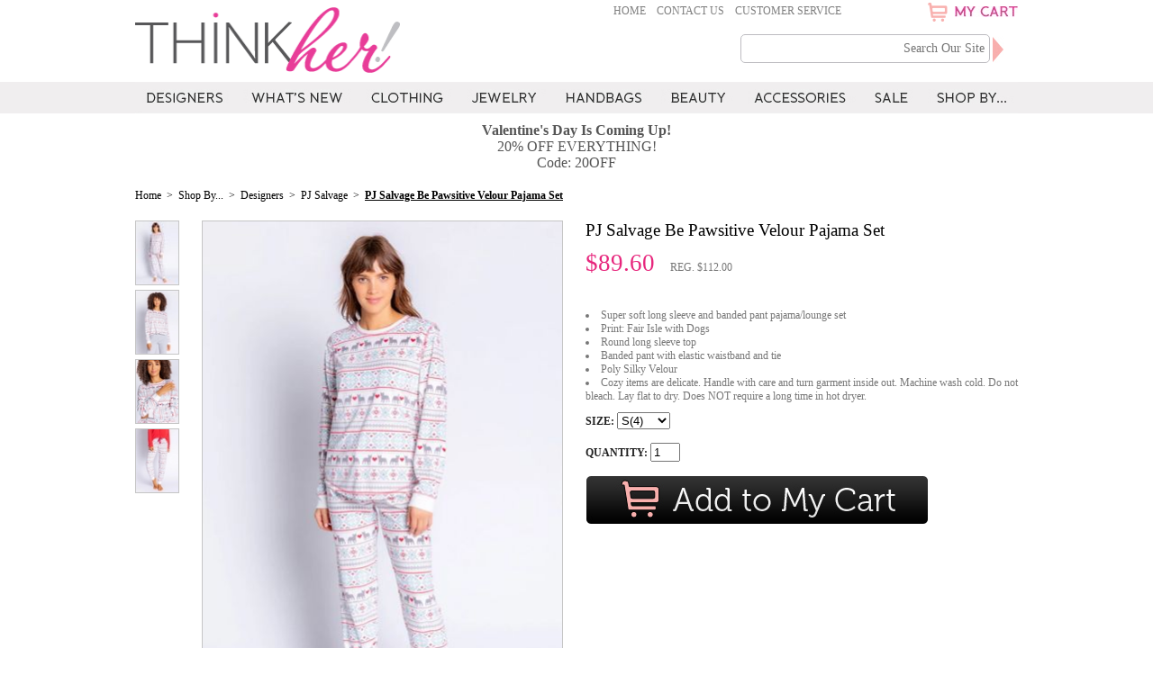

--- FILE ---
content_type: text/html
request_url: https://thinkher.com/pj-salvage-be-pawsitive-velour-pajama-set.html
body_size: 12682
content:
<!DOCTYPE HTML PUBLIC "-//W3C//DTD HTML 4.01 Transitional//EN">
<html>
<!--************** EY MASTER TEMPLATE v3.0 - This template is property of EYStudios and may not be copied or redistributed**************-->
<head>
<link rel="image_src" href="https://s.turbifycdn.com/aah/yhst-62219279440011/pj-salvage-be-pawsitive-velour-pajama-set-87.gif" />
<meta property="og:image" content="https://s.turbifycdn.com/aah/yhst-62219279440011/pj-salvage-be-pawsitive-velour-pajama-set-87.gif" />
<title>PJ Salvage Be Pawsitive Velour Pajama Set : Think Her</title><meta name="description" content="PJ Salvage Be Pawsitive Velour Pajama Set at ThinkHer.com. Fair Isle dog printed velour pajama set by PJ Salvage at ThinkHer.com. Order today!" /><meta name="keywords" content="PJ Salvage Be Pawsitive Velour Pajama Set, PJ Salvage, Shop By..., think her" /><meta name="robots" content="index" /><meta name="author" content="Think Her" /><meta name="google-site-verification" content="NqLagek-_7D0cbTWLv8rxkpUezOWoPFl9HZ5YcYjb94" /><meta name="p:domain_verify" content="1813e2c9f455066d6878a2c1cb6cada9" >
<meta name="viewport" content="width=device-width, initial-scale=1">
<link href='https://fonts.googleapis.com/css?family=Maven+Pro:400,700' rel='stylesheet' type='text/css'>


<script type="text/javascript" src="https://lib.store.turbify.net/lib/yhst-62219279440011/jquery-latest-min15.js"></script>

<script type="text/javascript" src="https://lib.store.turbify.net/lib/yhst-62219279440011/fademenus.js"></script>
<link rel="stylesheet" href="https://lib.store.turbify.net/lib/yhst-62219279440011/jquery.fancybox.css" type="text/css" media="screen" />
<script type="text/javascript" src="https://lib.store.turbify.net/lib/yhst-62219279440011/jquery.fancybox.js"></script>

<link rel="stylesheet" href="https://lib.store.turbify.net/lib/yhst-62219279440011/jquery.fancybox-thumbs.css?v=1.0.7" type="text/css" media="screen" />
<script type="text/javascript" src="https://lib.store.turbify.net/lib/yhst-62219279440011/jquery.fancybox-thumbs.js?v=1.0.7"></script>
<script src="https://lib.store.turbify.net/lib/yhst-62219279440011/owl.carousel.js"></script>
<script type="text/javascript" src="https://lib.store.turbify.net/lib/yhst-62219279440011/jquery.flexslider.js"></script>
<link rel="stylesheet" href="https://lib.store.turbify.net/lib/yhst-62219279440011/flexslider.css">
<!-- <script type="text/javascript" src="https://lib.store.turbify.net/lib/yhst-62219279440011/thinkher-v2.js?3"></script> -->
<script type="text/javascript" src="https://lib.store.turbify.net/lib/yhst-62219279440011/thinkher15.js"></script>

<link rel="stylesheet" href="https://lib.store.turbify.net/lib/yhst-62219279440011/owl.carousel.css">
<link rel="stylesheet" href="https://lib.store.turbify.net/lib/yhst-62219279440011/owl.theme.css">


<link href="https://lib.store.turbify.net/lib/yhst-62219279440011/thinkher17.css?v2" rel="stylesheet" type="text/css">




<link href="https://lib.store.turbify.net/lib/yhst-62219279440011/galleryview-v2.css" rel="stylesheet" type="text/css">
<link href="https://lib.store.turbify.net/lib/yhst-62219279440011/thickbox.css" rel="stylesheet" type="text/css">
<script type="text/javascript" src="https://lib.store.turbify.net/lib/yhst-62219279440011/jquery.easing.1.3.js"></script>
<script type="text/javascript" src="https://lib.store.turbify.net/lib/yhst-62219279440011/jquery.galleryview-1.1.js"></script>
<script type="text/javascript" src="https://lib.store.turbify.net/lib/yhst-62219279440011/jquery.timers-1.1.2.js"></script>
<script type="text/javascript" src="https://lib.store.turbify.net/lib/yhst-62219279440011/thickbox-v2.js"></script>


<script type="text/javascript">
	$(document).ready(function(){		
		$('#photos').galleryView({
			panel_width: 550,
			panel_height: 550,
			frame_width: 30,
			frame_height: 30,
			overlay_color: '#222',
			overlay_text_color: 'white',
			caption_text_color: '#222',
			background_color: 'transparent',
			border: 'none',
			nav_theme: 'light',
			easing: 'easeInOutQuad',
                        transition_interval: 0,
			pause_on_hover: true
		});
	});

var myPanel = 0;
var iterator = 0;

function changeSrc(imgsrc, h, w, y){
$("#SwitchThisImage").attr("src", imgsrc);
$("#SwitchThisImage").css("height",h+"px");
$("#SwitchThisImage").css("width",w+"px");
myPanel = y;
}

function changeItem(b)
{
if(b == 20)
{
b = myPanel;
}
$("#photos div.panel").css("display","none");
$("#photos div.panel:eq("+b+")").css("display","block");
iterator = b;
$("#TB_ajaxContent").css("height","600px");
}

</script><!-- Added by Yahoo Commerce Central. DO NOT REMOVE/EDIT -->
<meta name="google-site-verification" content="B-HqnU2IkZz815K2g5c1MPOAWwyCoSsFuz4IynL7f24"/>
<meta name='msvalidate.01' content='EE22AA0349DEE8CD39EFBBE7182B9D15'/>
<script type="text/javascript">
(function(d, w) {
  var x = d.getElementsByTagName('SCRIPT')[0];
  var g = d.createElement('SCRIPT');
  g.type = 'text/javascript';
  g.async = true;
  g.src = ('https:' == d.location.protocol ? 'https://ssl' : 'https://www') + '.google-analytics.com/ga.js';
  x.parentNode.insertBefore(g, x);
  var f = function () {
    var x = d.getElementsByTagName('SCRIPT')[0];
    var s = d.createElement('SCRIPT');
    s.type = 'text/javascript';
    s.async = true;
    s.src = "//np.commercecentral.luminate.com/8cd9ae7b";
    x.parentNode.insertBefore(s, x);
  };
  w.attachEvent ? w.attachEvent('onload', f) : w.addEventListener('load', f, false);
}(document, window));
</script>
<!-- End of addition by Yahoo Commerce Central. DO NOT REMOVE/EDIT --></head><body><div id="respMenu"><div onclick="toggleSideNav()" class="respClose"><img alt="CLOSE" src="https://lib.store.turbify.net/lib/yhst-62219279440011/FlyoutMenuCloseIcon.png"></div><ul><li class="topNavLI" id="TopNavLI0"><a href="shopbydesigner.html" class="topNavA" id="TopNavA0">Designers</a><div class="megaMenu"><ul><li><a href="whats-new.html">What's New</a></li><li><a href="top-sellers.html">Top Sellers</a></li><li><a href="celebrity-style.html">Celebrity Style</a></li><li class="lastLI"><a href="sale.html">Sale</a></li></ul><ul><li><a href="adina-reyter.html">Adina Reyter</a></li><li><a href="barefoot-dreams.html">Barefoot Dreams</a></li><li><a href="big-buddha-handbags.html">Big Buddha Handbags</a></li><li><a href="chan-luu-wrap-bracelets.html">Chan Luu </a></li><li><a href="disney-collection-by-barefoot-dreams.html">Disney Collection by Barefoot Dreams</a></li><li class="lastLI"><a href="dogeared-jewelry.html">Dogeared Jewelry</a></li></ul><ul><li><a href="gorjana.html">Gorjana</a></li><li><a href="havaianas.html">Havaianas</a></li><li><a href="jj-winters.html">JJ Winters</a></li><li><a href="kai-fragrance.html">Kai Fragrance</a></li><li><a href="lolita-glasses.html">Lolita Glasses</a></li><li><a href="maya-brenner.html">Maya Brenner</a></li><li><a href="mother-trucker-co.html">Mother Trucker & Co.</a></li><li><a href="mother-trucker-kids.html">Mother Trucker Kids</a></li><li class="lastLI"><a href="peace-love-world.html">Peace Love World</a></li></ul><ul><li><a href="pj-luxe-by-pj-salvage.html">PJ Luxe by PJ Salvage</a></li><li><a href="pj-salvage.html">PJ Salvage</a></li><li><a href="pj-salvage-kids.html">PJ Salvage KIDS</a></li><li><a href="shashi.html">SHASHI</a></li><li><a href="steven.html">Steven by Steve Madden</a></li><li><a href="sugar-bean-jewelry.html">Sugar Bean Jewelry</a></li><li class="lastLI"><a href="swaddle-designs.html">Swaddle Designs</a></li><li><a href="shopbydesigner.html">View All</a></li></ul></div></li><li class="topNavLI" id="TopNavLI1"><a href="allwhatsnew.html" class="topNavA" id="TopNavA1">What's New</a><div class="megaMenu"><ul><li><a href="allwhatsnew.html">All New Arrivals</a></li><li><a href="top-sellers.html">Top Sellers</a></li><li class="lastLI"><a href="celebrity-style.html">Celebrity Style</a></li></ul><ul><li><a href="whats-new-clothing.html">Clothing</a></li><li><a href="whats-new-jewelry.html">Jewelry</a></li><li><a href="whats-new-handbags.html">Handbags</a></li><li><a href="whats-new-beauty.html">Beauty</a></li><li class="lastLI"><a href="whats-new-accessories.html">Accessories</a></li></ul></div></li><li class="topNavLI" id="TopNavLI2"><a href="clothing.html" class="topNavA" id="TopNavA2">Clothing</a><div class="megaMenu"><ul><li><a href="clothing-new.html">What's New</a></li><li><a href="clothing-topsellers.html">Top Sellers</a></li><li><a href="clothing-all.html">All Clothing</a></li><li class="lastLI"><a href="clothing-sale.html">Sale</a></li></ul><ul><li><a href="dresses.html">Dresses</a></li><li><a href="flannel-pajamas.html">Flannel Pajamas</a></li><li><a href="intimates.html">Intimates</a></li><li><a href="jackets.html">Jackets</a></li><li><a href="loungewear.html">Loungewear</a></li><li><a href="pajamas.html">Pajamas</a></li><li class="lastLI"><a href="robes-wraps.html">Robes & Wraps</a></li></ul><ul><li><a href="scarves.html">Scarves</a></li><li><a href="slippers.html">Slippers</a></li><li><a href="socks.html">Socks</a></li><li><a href="tanks-tees.html">Tanks & Tees</a></li><li><a href="cardigans-sweaters.html">Cardigans & Sweaters</a></li><li><a href="pants-shorts.html">Pants & Shorts</a></li><li class="lastLI"><a href="pj-salvage-kids-pajamas-robes.html">Kids Pajamas & Robes</a></li></ul><ul><li><a href="barefoot-dreams.html">Barefoot Dreams</a></li><li><a href="peace-love-world.html">Peace Love World</a></li><li><a href="pj-luxe-by-pj-salvage.html">PJ Luxe by PJ Salvage</a></li><li><a href="pj-salvage.html">PJ Salvage</a></li><li class="lastLI"><a href="pj-salvage-kids.html">PJ Salvage KIDS</a></li><li><a href="clothing-designers.html">View All</a></li></ul></div></li><li class="topNavLI" id="TopNavLI3"><a href="jewelry.html" class="topNavA" id="TopNavA3">Jewelry </a><div class="megaMenu"><ul><li><a href="jewelry-new.html">What's New</a></li><li><a href="jewelry-topsellers.html">Top Sellers</a></li><li><a href="alljewelry.html">All Jewelry</a></li><li class="lastLI"><a href="jewelry-sale.html">Sale</a></li></ul><ul><li><a href="bracelets.html">Bracelets</a></li><li><a href="earrings.html">Earrings</a></li><li class="lastLI"><a href="rings.html">Rings</a></li></ul><ul><li><a href="chokers.html">Chokers</a></li><li><a href="necklaces.html">Necklaces</a></li><li><a href="fine-necklaces.html">Fine Necklaces</a></li><li class="lastLI"><a href="all-necklaces.html">All Necklaces</a></li></ul><ul><li><a href="adina-reyter.html">Adina Reyter</a></li><li><a href="chan-luu-wrap-bracelets.html">Chan Luu </a></li><li><a href="dogeared-jewelry.html">Dogeared Jewelry</a></li><li><a href="gorjana.html">Gorjana</a></li><li><a href="maya-brenner.html">Maya Brenner</a></li><li><a href="shashi.html">SHASHI</a></li><li class="lastLI"><a href="sugar-bean-jewelry.html">Sugar Bean Jewelry</a></li><li><a href="jewelry-designers.html">View All</a></li></ul></div></li><li class="topNavLI" id="TopNavLI4"><a href="handbags-bags.html" class="topNavA" id="TopNavA4">Handbags</a><div class="megaMenu"><ul><li><a href="handbags-new.html">What's New</a></li><li><a href="handbags-topsellers.html">Top Sellers</a></li><li><a href="all-handbags.html">All Handbags</a></li><li class="lastLI"><a href="handbags-sale.html">Sale</a></li></ul><ul><li><a href="clutches.html">Clutches</a></li><li><a href="cross-body-bags.html">Crossbody Bags</a></li><li><a href="shoulder-bags.html">Shoulder Bags</a></li><li><a href="totes.html">Totes</a></li><li><a href="travel-bags.html">Travel Bags</a></li><li class="lastLI"><a href="all-handbags.html">All Handbags</a></li></ul><ul><li><a href="black-handbags.html">Black Handbags</a></li><li><a href="brown-handbags.html">Brown Handbags</a></li><li><a href="evening-bags.html">Evening Bags</a></li><li><a href="fringe-bags.html">Fringe Bags</a></li><li class="lastLI"><a href="wear-to-work-bags.html">Wear To Work Bags</a></li></ul><ul><li><a href="big-buddha-handbags.html">Big Buddha Handbags</a></li><li><a href="jj-winters.html">JJ Winters</a></li><li><a href="mother-trucker-co.html">Mother Trucker & Co.</a></li><li class="lastLI"><a href="steven.html">Steven by Steve Madden</a></li><li><a href="handbag-designers.html">View All</a></li></ul></div></li><li class="topNavLI" id="TopNavLI5"><a href="beautyandbody.html" class="topNavA" id="TopNavA5">Beauty</a><div class="megaMenu"><ul><li><a href="beauty-new.html">What's New</a></li><li><a href="beauty-topsellers.html">Top Sellers</a></li><li><a href="allbathbody.html">All Beauty</a></li><li class="lastLI"><a href="beauty-sale.html">Sale</a></li></ul><ul><li><a href="bath.html">Bath</a></li><li class="lastLI"><a href="body.html">Body</a></li></ul><ul><li><a href="kai-body-butter.html">Kai Body Butter</a></li><li><a href="kai-body-lotion.html">Kai Body Lotion</a></li><li class="lastLI"><a href="kai-shampoo.html">Kai Shampoo</a></li></ul><ul><li class="lastLI"><a href="kai-fragrance.html">Kai Fragrance</a></li><li><a href="beauty-designers.html">View All</a></li></ul></div></li><li class="topNavLI" id="TopNavLI6"><a href="accessories.html" class="topNavA" id="TopNavA6">Accessories</a><div class="megaMenu"><ul><li><a href="accessories-new.html">What's New</a></li><li><a href="accessories-topsellers.html">Top Sellers</a></li><li><a href="allaccessories.html">All Accessories</a></li><li><a href="accessories-sale.html">Sale</a></li><li class="lastLI"><a href="giftservices.html">Gift Cards </a></li></ul><ul><li><a href="sleep-masks.html">Eye Masks</a></li><li><a href="hats.html">Hats</a></li><li><a href="kids-hats.html">Kids Hats</a></li><li><a href="face-masks.html">Face Masks</a></li><li><a href="havaianas-flip-flops.html">Flip Flops</a></li><li><a href="scarves.html">Scarves</a></li><li><a href="slippers.html">Slippers</a></li><li><a href="socks.html">Socks</a></li><li class="lastLI"><a href="travel.html">Travel</a></li></ul><ul><li><a href="baby-blankets.html">Baby Blankets</a></li><li><a href="blankets-throws.html">Blankets & Throws</a></li><li><a href="candles.html">Candles</a></li><li><a href="kid-buddie-pillows.html">Kids Buddie Pillows</a></li><li class="lastLI"><a href="wine-martini-shot-glasses.html">Wine, Martini & Shot Glasses</a></li></ul><ul><li><a href="barefoot-dreams.html">Barefoot Dreams</a></li><li><a href="disney-collection-by-barefoot-dreams.html">Disney Collection by Barefoot Dreams</a></li><li><a href="havaianas.html">Havaianas</a></li><li><a href="mother-trucker-co.html">Mother Trucker & Co.</a></li><li><a href="peace-love-world.html">Peace Love World</a></li><li><a href="pj-salvage.html">PJ Salvage</a></li><li class="lastLI"><a href="swaddle-designs.html">Swaddle Designs</a></li><li><a href="accessory-designers.html">View All</a></li></ul></div></li><li class="topNavLI" id="TopNavLI7"><a href="allsaleitems.html" class="topNavA" id="TopNavA7">Sale</a><div class="megaMenu"><ul><li><a href="sale-new.html">New To Sale</a></li><li><a href="allsaleitems.html">All Sale Items</a></li><li class="lastLI"><a href="sale-by-designer.html">Sale By Designer</a></li></ul><ul><li><a href="sale-clothing.html">Clothing</a></li><li><a href="sale-jewelry.html">Jewelry</a></li><li><a href="sale-handbags.html">Handbags</a></li><li><a href="sale-beauty.html">Beauty</a></li><li><a href="sale-accessories.html">Accessories</a></li><li class="lastLI"><a href="sale-kids.html">Kids</a></li></ul><ul><li><a href="20off.html"><20% Off</a></li><li><a href="2049off.html">20% - 40% Off</a></li><li><a href="4060off.html">40% - 60% Off</a></li><li class="lastLI"><a href="60off.html">>60% Off</a></li></ul><ul><li><a href="sale-50.html"><$50</a></li><li><a href="sale-100.html">$50 - $100</a></li><li><a href="sale-200.html">$100-$200</a></li><li class="lastLI"><a href="sale-all.html">>$200</a></li><li><a href="allsaleitems.html">View All</a></li></ul></div></li><li class="topNavLI" id="TopNavLI8"><a href="shop-by-category.html" class="topNavA" id="TopNavA8">Shop By...</a><div class="megaMenu"><ul><li><a href="whats-new.html">What's New</a></li><li><a href="top-sellers.html">Top Sellers</a></li><li><a href="shopbydesigner.html">Designers</a></li><li><a href="celebrity-style.html">Celebrity Style</a></li><li><a href="gifts.html">Gifts</a></li><li><a href="giftservices.html">Gift Cards </a></li><li class="lastLI"><a href="sale.html">Sale</a></li></ul><ul><li><a href="carrieunderwood.html">Carrie Underwood</a></li><li><a href="evalongoria.html">Eva Longoria</a></li><li><a href="giuliana-rancic.html">Giuliana Rancic</a></li><li><a href="khloe-kardashian-barefoot-dreams-pearl-robe.html">Khloe Kardashian</a></li><li><a href="kim-kardashian-barefoot-dreams-faith-in-prayer-throw.html">Kim Kardashian</a></li><li class="lastLI"><a href="mila-kunis-peace-love-world-i-love-sundays-comfy-oversized-top.html">Mila Kunis</a></li></ul><ul><li><a href="150.html">$1-$50</a></li><li><a href="50100.html">$50-$100</a></li><li><a href="100150.html">$100-$150</a></li><li><a href="150200.html">$150-$200</a></li><li><a href="200300.html">$200-$300</a></li><li><a href="300400.html">$300-$400</a></li><li class="lastLI"><a href="400500.html">$400-$500</a></li></ul><ul><li><a href="clothing.html">Clothing</a></li><li><a href="jewelry.html">Jewelry </a></li><li><a href="handbags-bags.html">Handbags</a></li><li><a href="accessories.html">Accessories</a></li><li class="lastLI"><a href="beautyandbody.html">Beauty</a></li><li><a href="shop-by-category.html">View All</a></li></ul></div></li></ul><div class="respUliContainer"><ul class="respUli"><li><a href="index.html">- Home</a></li><li><a href="contactus.html">- Contact Us</a></li><li><a href="customservice.html">- Customer Service</a></li></ul><div class="respNumDiv">CALL TOLL FREE <span><a href="tel:888-514-7467">888.514.7467</a></span></div></div></div><div onclick="toggleSideNav()" id="side-nav-overlay" class="side-nav-overlay"></div>
<!--************** HEADER **************-->
<div id="Header"><div class="container floatCartContainer"><div id="CartContents2"><table border="0" align="center" cellspacing="0" cellpadding="0" width="322" class="CartTable"><tr><td align="center" valign="top" class="LeftTD"><img src="https://s.turbifycdn.com/aah/yhst-62219279440011/pj-salvage-be-pawsitive-velour-pajama-set-88.jpg" width="70" height="105" border="0" hspace="0" vspace="0" /></td><td align="left" valign="top" class="CenterTD"><div class="floatingName">PJ Salvage Be Pawsitive Velour Pajama Set</div><div class="floatingPrice">$89.60</div></td></tr></table><table border="0" align="center" cellspacing="0" cellpadding="0" width="322" class="totalAmt"><tr><td align="center">
<!--https://order.store.turbify.net/yhst-62219279440011/cgi-bin/wg-order?yhst-62219279440011-->
<a href="https://order.store.turbify.net/yhst-62219279440011/cgi-bin/wg-order?yhst-62219279440011"><img src="https://lib.store.turbify.net/lib/yhst-62219279440011/ey-large-checkout.jpg" border="0" alt="Checkout" class="bottomCheckout"></a></td></tr></table></div></div><div class="container">
	<div class="topMenu">
		<div class="header-links">
			<a href="index.html">Home</a>&nbsp;&nbsp;&nbsp;&nbsp;<a href="contactus.html">Contact Us</a>&nbsp;&nbsp;&nbsp;&nbsp;<a href="customservice.html">Customer Service</a>
		</div>
		<div class="headCart">
			<a onmouseover="showCart();" href="https://order.store.turbify.net/yhst-62219279440011/cgi-bin/wg-order?catalog=yhst-62219279440011">
			<div class="cartIcon"><img src="https://lib.store.turbify.net/lib/yhst-62219279440011/ShoppingCartIcon.png" alt=" "></div>
			<div class="cartText"><img src="https://lib.store.turbify.net/lib/yhst-62219279440011/cartImg.jpg" alt="MY CART"></div>
			</a>
<!--			<script type="text/javascript" src="https://lib.store.turbify.net/lib/yhst-62219279440011/ey-floatingcart-17.js?3"></script>-->
		</div>
<div class="cb"></div>
	</div>
	<div class="toggleMenu" onclick="toggleSideNav()"><img src="https://lib.store.turbify.net/lib/yhst-62219279440011/TabletMenuIcon.png" alt="Menu"></div>
	<div id="logo"><a href="index.html"><img src="https://lib.store.turbify.net/lib/yhst-62219279440011/LOGO.png" alt=" "></a></div>
	<div class="headCartMob">
		<a onmouseover="showCart();" href="https://order.store.turbify.net/yhst-62219279440011/cgi-bin/wg-order?catalog=yhst-62219279440011">
			<div class="cartIcon"><img src="https://lib.store.turbify.net/lib/yhst-62219279440011/ShoppingCartIconMob.png" alt=" "></div>
		</a>
	</div>
	<div class="headNum"></div>
	<div class="headSearch">
		<form method="get" action="nsearch.html">
		<input type="hidden" value="yhst-62219279440011" name="catalog"/>
		<input type="text"  placeholder="Search Our Site" class="searchInput"  autocomplete="off" name="query">
		<input class="searchSubmit" type="image" src="https://lib.store.turbify.net/lib/yhst-62219279440011/ey-search-submit.jpg" value="Search" alt="Submit">
		</form>
	</div>
</div><div class="topNavWrap"><div id="topNav"><ul><li><a class="rollover" id="rollover-0" href="shopbydesigner.html" onmouseover=""/></a><div class="topDDMenus" id="TopDDMenu0" onmouseout=""><img src="//lib.store.turbify.net/lib/yhst-62219279440011/ey-mm-arrow.png" class="mmArrow"/><table border="0" align="left" cellspacing="0" cellpadding="0" width="900" style="border: 3px solid #dedadb;"><tr><td bgcolor="#f1edee" align="left" valign="top" width="164"><ul class="cell1"><li><a href="whats-new.html">What's New</a></li><li><a href="top-sellers.html">Top Sellers</a></li><li><a href="celebrity-style.html">Celebrity Style</a></li><li class="lastLI"><a href="sale.html">Sale</a></li></ul></td><td align="left" valign="top" width="173" style="background: url(//lib.store.turbify.net/lib/yhst-62219279440011/ey-mm-rep.jpg) repeat-x #ffffff;"><ul class="cell2"><div class="cellHeading" id="cell2Heading">Top Designers</div><li><a href="adina-reyter.html">Adina Reyter</a></li><li><a href="barefoot-dreams.html">Barefoot Dreams</a></li><li><a href="big-buddha-handbags.html">Big Buddha Handbags</a></li><li><a href="chan-luu-wrap-bracelets.html">Chan Luu </a></li><li><a href="disney-collection-by-barefoot-dreams.html">Disney Collection by Barefoot Dreams</a></li><li class="lastLI"><a href="dogeared-jewelry.html">Dogeared Jewelry</a></li></ul></td><td align="center" valign="middle" width="1" style="background: url(//lib.store.turbify.net/lib/yhst-62219279440011/ey-mm-rep.jpg) repeat-x #ffffff;"><img src="//lib.store.turbify.net/lib/yhst-62219279440011/ey-mm-divider.jpg"/></td><td align="left" valign="top" width="181" style="background: url(//lib.store.turbify.net/lib/yhst-62219279440011/ey-mm-rep.jpg) repeat-x #ffffff;"><ul class="cell3"><div class="cellHeading" id="cell3Heading"></div><li><a href="gorjana.html">Gorjana</a></li><li><a href="havaianas.html">Havaianas</a></li><li><a href="jj-winters.html">JJ Winters</a></li><li><a href="kai-fragrance.html">Kai Fragrance</a></li><li><a href="lolita-glasses.html">Lolita Glasses</a></li><li><a href="maya-brenner.html">Maya Brenner</a></li><li><a href="mother-trucker-co.html">Mother Trucker & Co.</a></li><li><a href="mother-trucker-kids.html">Mother Trucker Kids</a></li><li class="lastLI"><a href="peace-love-world.html">Peace Love World</a></li></ul></td><td align="center" valign="middle" width="1" style="background: url(//lib.store.turbify.net/lib/yhst-62219279440011/ey-mm-rep.jpg) repeat-x #ffffff;"><img src="//lib.store.turbify.net/lib/yhst-62219279440011/ey-mm-divider.jpg"/></td><td align="left" valign="top" width="182" style="background: url(//lib.store.turbify.net/lib/yhst-62219279440011/ey-mm-rep.jpg) repeat-x #ffffff;"><ul class="cell4"><div class="cellHeading" id="cell4Heading"></div><li><a href="pj-luxe-by-pj-salvage.html">PJ Luxe by PJ Salvage</a></li><li><a href="pj-salvage.html">PJ Salvage</a></li><li><a href="pj-salvage-kids.html">PJ Salvage KIDS</a></li><li><a href="shashi.html">SHASHI</a></li><li><a href="steven.html">Steven by Steve Madden</a></li><li><a href="sugar-bean-jewelry.html">Sugar Bean Jewelry</a></li><li class="lastLI"><a href="swaddle-designs.html">Swaddle Designs</a></li><li class="mmViewAll"><a href="shopbydesigner.html">View All</a></li></ul></td><td align="right" valign="top" style="background: url(//lib.store.turbify.net/lib/yhst-62219279440011/ey-mm-rep.jpg) repeat-x #ffffff;"><div class="cell5"><a href="barefoot-dreams-starfish-cozychic-seafoam-green-blanket.html"><img src="https://s.turbifycdn.com/aah/yhst-62219279440011/barefoot-dreams-starfish-cozychic-seafoam-green-blanket-57.jpg" width="176" height="264" border="0" hspace="0" vspace="0" /></a></div></td></tr></table></div></li><li><a class="rollover" id="rollover-1" href="allwhatsnew.html" onmouseover=""/></a><div class="topDDMenus" id="TopDDMenu1" onmouseout=""><img src="//lib.store.turbify.net/lib/yhst-62219279440011/ey-mm-arrow.png" class="mmArrow"/><table border="0" align="left" cellspacing="0" cellpadding="0" width="523" style="border: 3px solid #dedadb;"><tr><td bgcolor="#f1edee" align="left" valign="top" width="164"><ul class="cell1"><li><a href="allwhatsnew.html">All New Arrivals</a></li><li><a href="top-sellers.html">Top Sellers</a></li><li class="lastLI"><a href="celebrity-style.html">Celebrity Style</a></li></ul></td><td align="left" valign="top" width="173" style="background: url(//lib.store.turbify.net/lib/yhst-62219279440011/ey-mm-rep.jpg) repeat-x #ffffff;"><ul class="cell2"><div class="cellHeading" id="cell2Heading">Category</div><li><a href="whats-new-clothing.html">Clothing</a></li><li><a href="whats-new-jewelry.html">Jewelry</a></li><li><a href="whats-new-handbags.html">Handbags</a></li><li><a href="whats-new-beauty.html">Beauty</a></li><li class="lastLI"><a href="whats-new-accessories.html">Accessories</a></li><li class="mmViewAll"><a href="allwhatsnew.html">View All</a></li></ul></td><td align="right" valign="top" style="background: url(//lib.store.turbify.net/lib/yhst-62219279440011/ey-mm-rep.jpg) repeat-x #ffffff;"><div class="cell5"><a href="barefoot-dreams-faith-in-prayer-throw.html"><img src="https://s.turbifycdn.com/aah/yhst-62219279440011/barefoot-dreams-faith-in-prayer-throw-72.jpg" width="176" height="264" border="0" hspace="0" vspace="0" /></a></div></td></tr></table></div></li><li><a class="rollover" id="rollover-2" href="clothing.html" onmouseover=""/></a><div class="topDDMenus" id="TopDDMenu2" onmouseout=""><img src="//lib.store.turbify.net/lib/yhst-62219279440011/ey-mm-arrow.png" class="mmArrow"/><table border="0" align="left" cellspacing="0" cellpadding="0" width="900" style="border: 3px solid #dedadb;"><tr><td bgcolor="#f1edee" align="left" valign="top" width="164"><ul class="cell1"><li><a href="clothing-new.html">What's New</a></li><li><a href="clothing-topsellers.html">Top Sellers</a></li><li><a href="clothing-all.html">All Clothing</a></li><li class="lastLI"><a href="clothing-sale.html">Sale</a></li></ul></td><td align="left" valign="top" width="173" style="background: url(//lib.store.turbify.net/lib/yhst-62219279440011/ey-mm-rep.jpg) repeat-x #ffffff;"><ul class="cell2"><div class="cellHeading" id="cell2Heading">Category</div><li><a href="dresses.html">Dresses</a></li><li><a href="flannel-pajamas.html">Flannel Pajamas</a></li><li><a href="intimates.html">Intimates</a></li><li><a href="jackets.html">Jackets</a></li><li><a href="loungewear.html">Loungewear</a></li><li><a href="pajamas.html">Pajamas</a></li><li class="lastLI"><a href="robes-wraps.html">Robes & Wraps</a></li><li class="mmViewAll"><a href="clothing-all.html">View All</a></li></ul></td><td align="center" valign="middle" width="1" style="background: url(//lib.store.turbify.net/lib/yhst-62219279440011/ey-mm-rep.jpg) repeat-x #ffffff;"><img src="//lib.store.turbify.net/lib/yhst-62219279440011/ey-mm-divider.jpg"/></td><td align="left" valign="top" width="181" style="background: url(//lib.store.turbify.net/lib/yhst-62219279440011/ey-mm-rep.jpg) repeat-x #ffffff;"><ul class="cell3"><div class="cellHeading" id="cell3Heading"></div><li><a href="scarves.html">Scarves</a></li><li><a href="slippers.html">Slippers</a></li><li><a href="socks.html">Socks</a></li><li><a href="tanks-tees.html">Tanks & Tees</a></li><li><a href="cardigans-sweaters.html">Cardigans & Sweaters</a></li><li><a href="pants-shorts.html">Pants & Shorts</a></li><li class="lastLI"><a href="pj-salvage-kids-pajamas-robes.html">Kids Pajamas & Robes</a></li><li class="mmViewAll"><a href="clothing-all.html">View All</a></li></ul></td><td align="center" valign="middle" width="1" style="background: url(//lib.store.turbify.net/lib/yhst-62219279440011/ey-mm-rep.jpg) repeat-x #ffffff;"><img src="//lib.store.turbify.net/lib/yhst-62219279440011/ey-mm-divider.jpg"/></td><td align="left" valign="top" width="182" style="background: url(//lib.store.turbify.net/lib/yhst-62219279440011/ey-mm-rep.jpg) repeat-x #ffffff;"><ul class="cell4"><div class="cellHeading" id="cell4Heading">Designer</div><li><a href="barefoot-dreams.html">Barefoot Dreams</a></li><li><a href="peace-love-world.html">Peace Love World</a></li><li><a href="pj-luxe-by-pj-salvage.html">PJ Luxe by PJ Salvage</a></li><li><a href="pj-salvage.html">PJ Salvage</a></li><li class="lastLI"><a href="pj-salvage-kids.html">PJ Salvage KIDS</a></li><li class="mmViewAll"><a href="clothing-designers.html">View All</a></li></ul></td><td align="right" valign="top" style="background: url(//lib.store.turbify.net/lib/yhst-62219279440011/ey-mm-rep.jpg) repeat-x #ffffff;"><div class="cell5"><a href="pj-salvage-morning-sunshine-robe.html"><img src="https://s.turbifycdn.com/aah/yhst-62219279440011/clothing-200.jpg" width="177" height="265" border="0" hspace="0" vspace="0" /></a></div></td></tr></table></div></li><li><a class="rollover" id="rollover-3" href="jewelry.html" onmouseover=""/></a><div class="topDDMenus" id="TopDDMenu3" onmouseout=""><img src="//lib.store.turbify.net/lib/yhst-62219279440011/ey-mm-arrow.png" class="mmArrow"/><table border="0" align="left" cellspacing="0" cellpadding="0" width="900" style="border: 3px solid #dedadb;"><tr><td bgcolor="#f1edee" align="left" valign="top" width="164"><ul class="cell1"><li><a href="jewelry-new.html">What's New</a></li><li><a href="jewelry-topsellers.html">Top Sellers</a></li><li><a href="alljewelry.html">All Jewelry</a></li><li class="lastLI"><a href="jewelry-sale.html">Sale</a></li></ul></td><td align="left" valign="top" width="173" style="background: url(//lib.store.turbify.net/lib/yhst-62219279440011/ey-mm-rep.jpg) repeat-x #ffffff;"><ul class="cell2"><div class="cellHeading" id="cell2Heading">Category</div><li><a href="bracelets.html">Bracelets</a></li><li><a href="earrings.html">Earrings</a></li><li class="lastLI"><a href="rings.html">Rings</a></li><li class="mmViewAll"><a href="jewelry.html">View All</a></li></ul></td><td align="center" valign="middle" width="1" style="background: url(//lib.store.turbify.net/lib/yhst-62219279440011/ey-mm-rep.jpg) repeat-x #ffffff;"><img src="//lib.store.turbify.net/lib/yhst-62219279440011/ey-mm-divider.jpg"/></td><td align="left" valign="top" width="181" style="background: url(//lib.store.turbify.net/lib/yhst-62219279440011/ey-mm-rep.jpg) repeat-x #ffffff;"><ul class="cell3"><div class="cellHeading" id="cell3Heading">Necklaces</div><li><a href="chokers.html">Chokers</a></li><li><a href="necklaces.html">Necklaces</a></li><li><a href="fine-necklaces.html">Fine Necklaces</a></li><li class="lastLI"><a href="all-necklaces.html">All Necklaces</a></li><li class="mmViewAll"><a href="all-necklaces.html">View All</a></li></ul></td><td align="center" valign="middle" width="1" style="background: url(//lib.store.turbify.net/lib/yhst-62219279440011/ey-mm-rep.jpg) repeat-x #ffffff;"><img src="//lib.store.turbify.net/lib/yhst-62219279440011/ey-mm-divider.jpg"/></td><td align="left" valign="top" width="182" style="background: url(//lib.store.turbify.net/lib/yhst-62219279440011/ey-mm-rep.jpg) repeat-x #ffffff;"><ul class="cell4"><div class="cellHeading" id="cell4Heading">Designer</div><li><a href="adina-reyter.html">Adina Reyter</a></li><li><a href="chan-luu-wrap-bracelets.html">Chan Luu </a></li><li><a href="dogeared-jewelry.html">Dogeared Jewelry</a></li><li><a href="gorjana.html">Gorjana</a></li><li><a href="maya-brenner.html">Maya Brenner</a></li><li><a href="shashi.html">SHASHI</a></li><li class="lastLI"><a href="sugar-bean-jewelry.html">Sugar Bean Jewelry</a></li><li class="mmViewAll"><a href="jewelry-designers.html">View All</a></li></ul></td><td align="right" valign="top" style="background: url(//lib.store.turbify.net/lib/yhst-62219279440011/ey-mm-rep.jpg) repeat-x #ffffff;"><div class="cell5"><a href="gorjana-laguna-adjustable-gold-necklace.html"><img src="https://s.turbifycdn.com/aah/yhst-62219279440011/gorjana-gypset-tiered-earrings-45.jpg" width="176" height="264" border="0" hspace="0" vspace="0" /></a></div></td></tr></table></div></li><li><a class="rollover" id="rollover-4" href="handbags-bags.html" onmouseover=""/></a><div class="topDDMenus" id="TopDDMenu4" onmouseout=""><img src="//lib.store.turbify.net/lib/yhst-62219279440011/ey-mm-arrow.png" class="mmArrow"/><table border="0" align="left" cellspacing="0" cellpadding="0" width="900" style="border: 3px solid #dedadb;"><tr><td bgcolor="#f1edee" align="left" valign="top" width="164"><ul class="cell1"><li><a href="handbags-new.html">What's New</a></li><li><a href="handbags-topsellers.html">Top Sellers</a></li><li><a href="all-handbags.html">All Handbags</a></li><li class="lastLI"><a href="handbags-sale.html">Sale</a></li></ul></td><td align="left" valign="top" width="173" style="background: url(//lib.store.turbify.net/lib/yhst-62219279440011/ey-mm-rep.jpg) repeat-x #ffffff;"><ul class="cell2"><div class="cellHeading" id="cell2Heading">Category</div><li><a href="clutches.html">Clutches</a></li><li><a href="cross-body-bags.html">Crossbody Bags</a></li><li><a href="shoulder-bags.html">Shoulder Bags</a></li><li><a href="totes.html">Totes</a></li><li><a href="travel-bags.html">Travel Bags</a></li><li class="lastLI"><a href="all-handbags.html">All Handbags</a></li><li class="mmViewAll"><a href="all-handbags.html">View All</a></li></ul></td><td align="center" valign="middle" width="1" style="background: url(//lib.store.turbify.net/lib/yhst-62219279440011/ey-mm-rep.jpg) repeat-x #ffffff;"><img src="//lib.store.turbify.net/lib/yhst-62219279440011/ey-mm-divider.jpg"/></td><td align="left" valign="top" width="181" style="background: url(//lib.store.turbify.net/lib/yhst-62219279440011/ey-mm-rep.jpg) repeat-x #ffffff;"><ul class="cell3"><div class="cellHeading" id="cell3Heading">Type</div><li><a href="black-handbags.html">Black Handbags</a></li><li><a href="brown-handbags.html">Brown Handbags</a></li><li><a href="evening-bags.html">Evening Bags</a></li><li><a href="fringe-bags.html">Fringe Bags</a></li><li class="lastLI"><a href="wear-to-work-bags.html">Wear To Work Bags</a></li><li class="mmViewAll"><a href="handbags-bags.html">View All</a></li></ul></td><td align="center" valign="middle" width="1" style="background: url(//lib.store.turbify.net/lib/yhst-62219279440011/ey-mm-rep.jpg) repeat-x #ffffff;"><img src="//lib.store.turbify.net/lib/yhst-62219279440011/ey-mm-divider.jpg"/></td><td align="left" valign="top" width="182" style="background: url(//lib.store.turbify.net/lib/yhst-62219279440011/ey-mm-rep.jpg) repeat-x #ffffff;"><ul class="cell4"><div class="cellHeading" id="cell4Heading">Designer</div><li><a href="big-buddha-handbags.html">Big Buddha Handbags</a></li><li><a href="jj-winters.html">JJ Winters</a></li><li><a href="mother-trucker-co.html">Mother Trucker & Co.</a></li><li class="lastLI"><a href="steven.html">Steven by Steve Madden</a></li><li class="mmViewAll"><a href="handbag-designers.html">View All</a></li></ul></td><td align="right" valign="top" style="background: url(//lib.store.turbify.net/lib/yhst-62219279440011/ey-mm-rep.jpg) repeat-x #ffffff;"><div class="cell5"><a href="jj-winters-karina-honey-crossbody.html"><img src="https://s.turbifycdn.com/aah/yhst-62219279440011/handbags-163.jpg" width="176" height="264" border="0" hspace="0" vspace="0" /></a></div></td></tr></table></div></li><li><a class="rollover" id="rollover-5" href="beautyandbody.html" onmouseover=""/></a><div class="topDDMenus" id="TopDDMenu5" onmouseout=""><img src="//lib.store.turbify.net/lib/yhst-62219279440011/ey-mm-arrow.png" class="mmArrow"/><table border="0" align="left" cellspacing="0" cellpadding="0" width="900" style="border: 3px solid #dedadb;"><tr><td bgcolor="#f1edee" align="left" valign="top" width="164"><ul class="cell1"><li><a href="beauty-new.html">What's New</a></li><li><a href="beauty-topsellers.html">Top Sellers</a></li><li><a href="allbathbody.html">All Beauty</a></li><li class="lastLI"><a href="beauty-sale.html">Sale</a></li></ul></td><td align="left" valign="top" width="173" style="background: url(//lib.store.turbify.net/lib/yhst-62219279440011/ey-mm-rep.jpg) repeat-x #ffffff;"><ul class="cell2"><div class="cellHeading" id="cell2Heading">Category</div><li><a href="bath.html">Bath</a></li><li class="lastLI"><a href="body.html">Body</a></li><li class="mmViewAll"><a href="allbathbody.html">View All</a></li></ul></td><td align="center" valign="middle" width="1" style="background: url(//lib.store.turbify.net/lib/yhst-62219279440011/ey-mm-rep.jpg) repeat-x #ffffff;"><img src="//lib.store.turbify.net/lib/yhst-62219279440011/ey-mm-divider.jpg"/></td><td align="left" valign="top" width="181" style="background: url(//lib.store.turbify.net/lib/yhst-62219279440011/ey-mm-rep.jpg) repeat-x #ffffff;"><ul class="cell3"><div class="cellHeading" id="cell3Heading">Our Favorites</div><li><a href="kai-body-butter.html">Kai Body Butter</a></li><li><a href="kai-body-lotion.html">Kai Body Lotion</a></li><li class="lastLI"><a href="kai-shampoo.html">Kai Shampoo</a></li><li class="mmViewAll"><a href="kai-fragrance.html">View All</a></li></ul></td><td align="center" valign="middle" width="1" style="background: url(//lib.store.turbify.net/lib/yhst-62219279440011/ey-mm-rep.jpg) repeat-x #ffffff;"><img src="//lib.store.turbify.net/lib/yhst-62219279440011/ey-mm-divider.jpg"/></td><td align="left" valign="top" width="182" style="background: url(//lib.store.turbify.net/lib/yhst-62219279440011/ey-mm-rep.jpg) repeat-x #ffffff;"><ul class="cell4"><div class="cellHeading" id="cell4Heading">Designer</div><li class="lastLI"><a href="kai-fragrance.html">Kai Fragrance</a></li><li class="mmViewAll"><a href="beauty-designers.html">View All</a></li></ul></td><td align="right" valign="top" style="background: url(//lib.store.turbify.net/lib/yhst-62219279440011/ey-mm-rep.jpg) repeat-x #ffffff;"><div class="cell5"><a href="kai-perfume-oil.html"><img src="https://s.turbifycdn.com/aah/yhst-62219279440011/beauty-77.jpg" width="176" height="264" border="0" hspace="0" vspace="0" /></a></div></td></tr></table></div></li><li><a class="rollover" id="rollover-6" href="accessories.html" onmouseover=""/></a><div class="topDDMenus" id="TopDDMenu6" onmouseout=""><img src="//lib.store.turbify.net/lib/yhst-62219279440011/ey-mm-arrow.png" class="mmArrow"/><table border="0" align="left" cellspacing="0" cellpadding="0" width="900" style="border: 3px solid #dedadb;"><tr><td bgcolor="#f1edee" align="left" valign="top" width="164"><ul class="cell1"><li><a href="accessories-new.html">What's New</a></li><li><a href="accessories-topsellers.html">Top Sellers</a></li><li><a href="allaccessories.html">All Accessories</a></li><li><a href="accessories-sale.html">Sale</a></li><li class="lastLI"><a href="giftservices.html">Gift Cards </a></li></ul></td><td align="left" valign="top" width="173" style="background: url(//lib.store.turbify.net/lib/yhst-62219279440011/ey-mm-rep.jpg) repeat-x #ffffff;"><ul class="cell2"><div class="cellHeading" id="cell2Heading">Accessories</div><li><a href="sleep-masks.html">Eye Masks</a></li><li><a href="hats.html">Hats</a></li><li><a href="kids-hats.html">Kids Hats</a></li><li><a href="face-masks.html">Face Masks</a></li><li><a href="havaianas-flip-flops.html">Flip Flops</a></li><li><a href="scarves.html">Scarves</a></li><li><a href="slippers.html">Slippers</a></li><li><a href="socks.html">Socks</a></li><li class="lastLI"><a href="travel.html">Travel</a></li><li class="mmViewAll"><a href="allaccessories.html">View All</a></li></ul></td><td align="center" valign="middle" width="1" style="background: url(//lib.store.turbify.net/lib/yhst-62219279440011/ey-mm-rep.jpg) repeat-x #ffffff;"><img src="//lib.store.turbify.net/lib/yhst-62219279440011/ey-mm-divider.jpg"/></td><td align="left" valign="top" width="181" style="background: url(//lib.store.turbify.net/lib/yhst-62219279440011/ey-mm-rep.jpg) repeat-x #ffffff;"><ul class="cell3"><div class="cellHeading" id="cell3Heading">Home Accessories</div><li><a href="baby-blankets.html">Baby Blankets</a></li><li><a href="blankets-throws.html">Blankets & Throws</a></li><li><a href="candles.html">Candles</a></li><li><a href="kid-buddie-pillows.html">Kids Buddie Pillows</a></li><li class="lastLI"><a href="wine-martini-shot-glasses.html">Wine, Martini & Shot Glasses</a></li><li class="mmViewAll"><a href="allaccessories.html">View All</a></li></ul></td><td align="center" valign="middle" width="1" style="background: url(//lib.store.turbify.net/lib/yhst-62219279440011/ey-mm-rep.jpg) repeat-x #ffffff;"><img src="//lib.store.turbify.net/lib/yhst-62219279440011/ey-mm-divider.jpg"/></td><td align="left" valign="top" width="182" style="background: url(//lib.store.turbify.net/lib/yhst-62219279440011/ey-mm-rep.jpg) repeat-x #ffffff;"><ul class="cell4"><div class="cellHeading" id="cell4Heading">Designer</div><li><a href="barefoot-dreams.html">Barefoot Dreams</a></li><li><a href="disney-collection-by-barefoot-dreams.html">Disney Collection by Barefoot Dreams</a></li><li><a href="havaianas.html">Havaianas</a></li><li><a href="mother-trucker-co.html">Mother Trucker & Co.</a></li><li><a href="peace-love-world.html">Peace Love World</a></li><li><a href="pj-salvage.html">PJ Salvage</a></li><li class="lastLI"><a href="swaddle-designs.html">Swaddle Designs</a></li><li class="mmViewAll"><a href="accessory-designers.html">View All</a></li></ul></td><td align="right" valign="top" style="background: url(//lib.store.turbify.net/lib/yhst-62219279440011/ey-mm-rep.jpg) repeat-x #ffffff;"><div class="cell5"><a href="barefoot-dreams-in-the-wild-cozychic-leopard-throw.html"><img src="https://s.turbifycdn.com/aah/yhst-62219279440011/accessories-100.jpg" width="176" height="264" border="0" hspace="0" vspace="0" /></a></div></td></tr></table></div></li><li><a class="rollover" id="rollover-7" href="allsaleitems.html" onmouseover=""/></a><div class="topDDMenus" id="TopDDMenu7" onmouseout=""><img src="//lib.store.turbify.net/lib/yhst-62219279440011/ey-mm-arrow.png" class="mmArrow"/><table border="0" align="left" cellspacing="0" cellpadding="0" width="900" style="border: 3px solid #dedadb;"><tr><td bgcolor="#f1edee" align="left" valign="top" width="164"><ul class="cell1"><li><a href="sale-new.html">New To Sale</a></li><li><a href="allsaleitems.html">All Sale Items</a></li><li class="lastLI"><a href="sale-by-designer.html">Sale By Designer</a></li></ul></td><td align="left" valign="top" width="173" style="background: url(//lib.store.turbify.net/lib/yhst-62219279440011/ey-mm-rep.jpg) repeat-x #ffffff;"><ul class="cell2"><div class="cellHeading" id="cell2Heading">Category</div><li><a href="sale-clothing.html">Clothing</a></li><li><a href="sale-jewelry.html">Jewelry</a></li><li><a href="sale-handbags.html">Handbags</a></li><li><a href="sale-beauty.html">Beauty</a></li><li><a href="sale-accessories.html">Accessories</a></li><li class="lastLI"><a href="sale-kids.html">Kids</a></li><li class="mmViewAll"><a href="allsaleitems.html">View All</a></li></ul></td><td align="center" valign="middle" width="1" style="background: url(//lib.store.turbify.net/lib/yhst-62219279440011/ey-mm-rep.jpg) repeat-x #ffffff;"><img src="//lib.store.turbify.net/lib/yhst-62219279440011/ey-mm-divider.jpg"/></td><td align="left" valign="top" width="181" style="background: url(//lib.store.turbify.net/lib/yhst-62219279440011/ey-mm-rep.jpg) repeat-x #ffffff;"><ul class="cell3"><div class="cellHeading" id="cell3Heading">Percentage Off</div><li><a href="20off.html"><20% Off</a></li><li><a href="2049off.html">20% - 40% Off</a></li><li><a href="4060off.html">40% - 60% Off</a></li><li class="lastLI"><a href="60off.html">>60% Off</a></li><li class="mmViewAll"><a href="allsaleitems.html">View All</a></li></ul></td><td align="center" valign="middle" width="1" style="background: url(//lib.store.turbify.net/lib/yhst-62219279440011/ey-mm-rep.jpg) repeat-x #ffffff;"><img src="//lib.store.turbify.net/lib/yhst-62219279440011/ey-mm-divider.jpg"/></td><td align="left" valign="top" width="182" style="background: url(//lib.store.turbify.net/lib/yhst-62219279440011/ey-mm-rep.jpg) repeat-x #ffffff;"><ul class="cell4"><div class="cellHeading" id="cell4Heading">Price Range</div><li><a href="sale-50.html"><$50</a></li><li><a href="sale-100.html">$50 - $100</a></li><li><a href="sale-200.html">$100-$200</a></li><li class="lastLI"><a href="sale-all.html">>$200</a></li><li class="mmViewAll"><a href="allsaleitems.html">View All</a></li></ul></td><td align="right" valign="top" style="background: url(//lib.store.turbify.net/lib/yhst-62219279440011/ey-mm-rep.jpg) repeat-x #ffffff;"><div class="cell5"><a href="pj-salvage-hello-sunshine-tank-and-pant-pajama-set.html"><img src="https://s.turbifycdn.com/aah/yhst-62219279440011/all-sale-items-50.jpg" width="177" height="266" border="0" hspace="0" vspace="0" /></a></div></td></tr></table></div></li><li><a class="rollover" id="rollover-8" href="shop-by-category.html" onmouseover=""/></a><div class="topDDMenus" id="TopDDMenu8" onmouseout=""><img src="//lib.store.turbify.net/lib/yhst-62219279440011/ey-mm-arrow.png" class="mmArrow"/><table border="0" align="left" cellspacing="0" cellpadding="0" width="900" style="border: 3px solid #dedadb;"><tr><td bgcolor="#f1edee" align="left" valign="top" width="164"><ul class="cell1"><li><a href="whats-new.html">What's New</a></li><li><a href="top-sellers.html">Top Sellers</a></li><li><a href="shopbydesigner.html">Designers</a></li><li><a href="celebrity-style.html">Celebrity Style</a></li><li><a href="gifts.html">Gifts</a></li><li><a href="giftservices.html">Gift Cards </a></li><li class="lastLI"><a href="sale.html">Sale</a></li></ul></td><td align="left" valign="top" width="173" style="background: url(//lib.store.turbify.net/lib/yhst-62219279440011/ey-mm-rep.jpg) repeat-x #ffffff;"><ul class="cell2"><div class="cellHeading" id="cell2Heading">Celebrity Style</div><li><a href="carrieunderwood.html">Carrie Underwood</a></li><li><a href="evalongoria.html">Eva Longoria</a></li><li><a href="giuliana-rancic.html">Giuliana Rancic</a></li><li><a href="khloe-kardashian-barefoot-dreams-pearl-robe.html">Khloe Kardashian</a></li><li><a href="kim-kardashian-barefoot-dreams-faith-in-prayer-throw.html">Kim Kardashian</a></li><li class="lastLI"><a href="mila-kunis-peace-love-world-i-love-sundays-comfy-oversized-top.html">Mila Kunis</a></li><li class="mmViewAll"><a href="celebrity-style.html">View All</a></li></ul></td><td align="center" valign="middle" width="1" style="background: url(//lib.store.turbify.net/lib/yhst-62219279440011/ey-mm-rep.jpg) repeat-x #ffffff;"><img src="//lib.store.turbify.net/lib/yhst-62219279440011/ey-mm-divider.jpg"/></td><td align="left" valign="top" width="181" style="background: url(//lib.store.turbify.net/lib/yhst-62219279440011/ey-mm-rep.jpg) repeat-x #ffffff;"><ul class="cell3"><div class="cellHeading" id="cell3Heading">Price</div><li><a href="150.html">$1-$50</a></li><li><a href="50100.html">$50-$100</a></li><li><a href="100150.html">$100-$150</a></li><li><a href="150200.html">$150-$200</a></li><li><a href="200300.html">$200-$300</a></li><li><a href="300400.html">$300-$400</a></li><li class="lastLI"><a href="400500.html">$400-$500</a></li><li class="mmViewAll"><a href="shop-by-category.html">View All</a></li></ul></td><td align="center" valign="middle" width="1" style="background: url(//lib.store.turbify.net/lib/yhst-62219279440011/ey-mm-rep.jpg) repeat-x #ffffff;"><img src="//lib.store.turbify.net/lib/yhst-62219279440011/ey-mm-divider.jpg"/></td><td align="left" valign="top" width="182" style="background: url(//lib.store.turbify.net/lib/yhst-62219279440011/ey-mm-rep.jpg) repeat-x #ffffff;"><ul class="cell4"><div class="cellHeading" id="cell4Heading">Category</div><li><a href="clothing.html">Clothing</a></li><li><a href="jewelry.html">Jewelry </a></li><li><a href="handbags-bags.html">Handbags</a></li><li><a href="accessories.html">Accessories</a></li><li class="lastLI"><a href="beautyandbody.html">Beauty</a></li><li class="mmViewAll"><a href="shop-by-category.html">View All</a></li></ul></td><td align="right" valign="top" style="background: url(//lib.store.turbify.net/lib/yhst-62219279440011/ey-mm-rep.jpg) repeat-x #ffffff;"><div class="cell5"><a href="barefoot-dreams-in-the-wild-cozychic-leopard-throw.html"><img src="https://s.turbifycdn.com/aah/yhst-62219279440011/shop-by-32.jpg" width="177" height="266" border="0" hspace="0" vspace="0" /></a></div></td></tr></table></div></li><li></li></ul></div></div><div class="cb"></div></div><div class="sitewideBanner"><b>Valentine's Day Is Coming Up!<br></b>
20% OFF EVERYTHING!<br>
Code: 20OFF</div><div class=cb></div><div class="container" id="PageWrapper">
<!--************** RIGHT COLUMN **************-->
<div id="RightColumnNL"><div class="eyBreadcrumbs"><a href="index.html">Home</a> &nbsp;>&nbsp; <a href="shop-by-category.html">Shop By...</a> &nbsp;>&nbsp; <a href="shopbydesigner.html">Designers</a> &nbsp;>&nbsp; <a href="pj-salvage.html">PJ Salvage</a> &nbsp;>&nbsp; <span class="lastCrumb">PJ Salvage Be Pawsitive Velour Pajama Set</span></div><div class="itemPage"><div class="itemUpper itemNameDiv"><h1 class="item-name">PJ Salvage Be Pawsitive Velour Pajama Set</h1><div class="item-price"><div class="itemSalePrice"><span class="salePriceColor">$89.60</span></div><div class="itemRegPrice">REG. $112.00</div><div class="clear"></div></div><div class="shopperApproved-Stars"><script type="text/javascript">  var sa_product = 'pj-salvage-be-pawsitive-velour-pajama-set'; function saLoadScript(src) { var js = window.document.createElement("script"); js.src = src; js.type = "text/javascript"; document.getElementsByTagName("head")[0].appendChild(js); } saLoadScript('//www.shopperapproved.com/product/15922/'+sa_product+'.js'); </script><div id="product_just_stars" class="reg"></div></div></div><div class="itemUpper itemImgWrap"><div class="mainImg"><center><img src="https://s.turbifycdn.com/aah/yhst-62219279440011/pj-salvage-be-pawsitive-velour-pajama-set-89.jpg" width="400" height="600" border="0" hspace="0" vspace="0" alt="PJ Salvage Be Pawsitive Velour Pajama Set" id="SwitchThisImage" title="PJ Salvage Be Pawsitive Velour Pajama Set" /></center></div><div class="insetDiv owl-carousel"id="owl-carousel1"><a class="fancybox" rel="group" href="https://s.turbifycdn.com/aah/yhst-62219279440011/pj-salvage-be-pawsitive-velour-pajama-set-90.jpg"><img src="https://s.turbifycdn.com/aah/yhst-62219279440011/pj-salvage-be-pawsitive-velour-pajama-set-91.jpg" width="49" height="73" border="0" hspace="0" vspace="0" alt="PJ Salvage Be Pawsitive Velour Pajama Set" onmouseover="$('#SwitchThisImage').attr('src','https://s.turbifycdn.com/aah/yhst-62219279440011/pj-salvage-be-pawsitive-velour-pajama-set-89.jpg');" title="PJ Salvage Be Pawsitive Velour Pajama Set" /></a><a class="fancybox" rel="group" href="https://s.turbifycdn.com/aah/yhst-62219279440011/pj-salvage-be-pawsitive-velour-pajama-set-92.jpg"><img src="https://s.turbifycdn.com/aah/yhst-62219279440011/pj-salvage-be-pawsitive-velour-pajama-set-93.jpg" width="49" height="73" border="0" hspace="0" vspace="0" alt="PJ Salvage Be Pawsitive Velour Pajama Set" onmouseover="$('#SwitchThisImage').attr('src','https://s.turbifycdn.com/aah/yhst-62219279440011/pj-salvage-be-pawsitive-velour-pajama-set-94.jpg');" title="PJ Salvage Be Pawsitive Velour Pajama Set" /></a><a class="fancybox" rel="group" href="https://s.turbifycdn.com/aah/yhst-62219279440011/pj-salvage-be-pawsitive-velour-pajama-set-95.jpg"><img src="https://s.turbifycdn.com/aah/yhst-62219279440011/pj-salvage-be-pawsitive-velour-pajama-set-96.jpg" width="49" height="73" border="0" hspace="0" vspace="0" alt="PJ Salvage Be Pawsitive Velour Pajama Set" onmouseover="$('#SwitchThisImage').attr('src','https://s.turbifycdn.com/aah/yhst-62219279440011/pj-salvage-be-pawsitive-velour-pajama-set-97.jpg');" title="PJ Salvage Be Pawsitive Velour Pajama Set" /></a><a class="fancybox" rel="group" href="https://s.turbifycdn.com/aah/yhst-62219279440011/pj-salvage-be-pawsitive-velour-pajama-set-98.jpg"><img src="https://s.turbifycdn.com/aah/yhst-62219279440011/pj-salvage-be-pawsitive-velour-pajama-set-99.jpg" width="49" height="73" border="0" hspace="0" vspace="0" alt="PJ Salvage Be Pawsitive Velour Pajama Set" onmouseover="$('#SwitchThisImage').attr('src','https://s.turbifycdn.com/aah/yhst-62219279440011/pj-salvage-be-pawsitive-velour-pajama-set-100.jpg');" title="PJ Salvage Be Pawsitive Velour Pajama Set" /></a></div></div><div class="itemUpper itemOrderBoxWrap"><form method="POST" action="https://order.store.turbify.net/yhst-62219279440011/cgi-bin/wg-order?yhst-62219279440011+pj-salvage-be-pawsitive-velour-pajama-set" name="orderForm"><div class="orderBox"><div class="item-social-media"><!-- Go to www.addthis.com/dashboard to customize your tools --><div class="addthis_inline_share_toolbox"></div><script type="text/javascript" src="//s7.addthis.com/js/300/addthis_widget.js#pubid=ra-5af35664b90be681"></script></div><div class="item-description">
<!--************** EY PARAGRAPH (pass thetext)**************-->
<li>Super soft long sleeve and banded pant pajama/lounge set
<li>Print: Fair Isle with Dogs
<li>Round long sleeve top
<li>Banded pant with elastic waistband and tie
<li>Poly Silky Velour 
<li>Cozy items are delicate. Handle with care and turn garment inside out. Machine wash cold. Do not bleach. Lay flat to dry. Does NOT require a long time in hot dryer.</li></div><div class="item-options"><span class=""/><span class="itemoption"/>Size:&nbsp;</span><select name="Size"><option value="S(4)">S(4)</option><option value="M(6/8)">M(6/8)</option></select></span> </div><div class="item-quantity"><input name="vwitem" type="hidden" value="pj-salvage-be-pawsitive-velour-pajama-set" /><input name="vwcatalog" type="hidden" value="yhst-62219279440011" />Quantity: <input name="vwquantity" type="text" value="1" maxlength="3" size="2" class="orderQty" /></div><div class="item-atc"><input type="image" src="https://s.turbifycdn.com/aah/yhst-62219279440011/dogeared-the-magnificent-mom-sparkle-gold-necklace-75.gif" alt="Add to My Cart" /></div></div><input type="hidden" name=".autodone" value="https://thinkher.com/pj-salvage-be-pawsitive-velour-pajama-set.html" /></form></div><div class="cb"></div><div class="itemBottom cross-sell"><img src="//lib.store.turbify.net/lib/yhst-62219279440011/ey-also-like-top.jpg" style="margin: 0 0 5px 16px;"/>
<!--************** CONTENTS TEMPLATE (pass IDS and) **************-->
<div class="contentsDiv"><div class="contentsImg"><a href="pj-salvage-peachy-in-color-burnt-red-long-sleeve-and-pant-lounge-set.html"><img src="https://s.turbifycdn.com/aah/yhst-62219279440011/pj-salvage-peachy-in-color-burnt-red-long-sleeve-and-pant-lounge-set-81.jpg" width="215" height="323" border="0" hspace="0" vspace="0" alt="PJ Salvage Peachy In Color Burnt Red Long Sleeve and Pant Lounge Set" style="border: 1px solid #c5c5c5;display: block;" title="PJ Salvage Peachy In Color Burnt Red Long Sleeve and Pant Lounge Set" /></a></div><div class="contentsName"><a href="pj-salvage-peachy-in-color-burnt-red-long-sleeve-and-pant-lounge-set.html">PJ Salvage Peachy In Color Burnt Red Long Sleeve and Pant Lounge Set</a></div><div class="contentsRegPrice">REG. $120.00</div><div class="contentsSalePrice">SALE <span class="salePriceColor">$98.00</span></div></div><div class="contentsDiv"><div class="contentsImg"><a href="pj-salvage-cozy-camo-hoody.html"><img src="https://s.turbifycdn.com/aah/yhst-62219279440011/pj-salvage-cozy-camo-hoody-47.jpg" width="215" height="323" border="0" hspace="0" vspace="0" alt="PJ Salvage Camo Cozy Hoody" style="border: 1px solid #c5c5c5;display: block;" title="PJ Salvage Camo Cozy Hoody" /></a></div><div class="contentsName"><a href="pj-salvage-cozy-camo-hoody.html">PJ Salvage Camo Cozy Hoody</a></div><div class="contentsRegPrice">REG. $70.00</div><div class="contentsSalePrice">SALE <span class="salePriceColor">$56.00</span></div></div><div class="contentsDiv"><div class="contentsImg"><a href="pj-salvage-star-cozy-hoody.html"><img src="https://s.turbifycdn.com/aah/yhst-62219279440011/pj-salvage-star-cozy-hoody-78.jpg" width="215" height="323" border="0" hspace="0" vspace="0" alt="PJ Salvage Star Cozy Hoody" style="border: 1px solid #c5c5c5;display: block;" title="PJ Salvage Star Cozy Hoody" /></a></div><div class="contentsName"><a href="pj-salvage-star-cozy-hoody.html">PJ Salvage Star Cozy Hoody</a></div><div class="contentsRegPrice">REG. $70.00</div><div class="contentsSalePrice">SALE <span class="salePriceColor">$56.00</span></div></div><div class="contentsDiv"><div class="contentsImg"><a href="pj-salvage-joyful-spirit-grey-striped-long-sleeve-and-banded-pant-set.html"><img src="https://s.turbifycdn.com/aah/yhst-62219279440011/pj-salvage-joyful-spirit-grey-striped-long-sleeve-and-banded-pant-set-63.jpg" width="215" height="323" border="0" hspace="0" vspace="0" alt="PJ Salvage Joyful Spirit Grey Striped Long Sleeve and Banded Pant Set" style="border: 1px solid #c5c5c5;display: block;" title="PJ Salvage Joyful Spirit Grey Striped Long Sleeve and Banded Pant Set" /></a></div><div class="contentsName"><a href="pj-salvage-joyful-spirit-grey-striped-long-sleeve-and-banded-pant-set.html">PJ Salvage Joyful Spirit Grey Striped Long Sleeve and Banded Pant Set</a></div><div class="contentsRegPrice">REG. $120.00</div><div class="contentsSalePrice">SALE <span class="salePriceColor">$96.00</span></div></div><div class="contentsDiv"><div class="contentsImg"><a href="pj-salvage-bear-with-me-long-sleeve-and-pant-pajama-set.html"><img src="https://s.turbifycdn.com/aah/yhst-62219279440011/pj-salvage-bear-with-me-long-sleeve-and-pant-pajama-set-62.jpg" width="215" height="323" border="0" hspace="0" vspace="0" alt="PJ Salvage Bear With Me Long Sleeve and Pant Pajama Set" style="border: 1px solid #c5c5c5;display: block;" title="PJ Salvage Bear With Me Long Sleeve and Pant Pajama Set" /></a></div><div class="contentsName"><a href="pj-salvage-bear-with-me-long-sleeve-and-pant-pajama-set.html">PJ Salvage Bear With Me Long Sleeve and Pant Pajama Set</a></div><div class="contentsRegPrice">REG. $112.00</div><div class="contentsSalePrice">SALE <span class="salePriceColor">$89.60</span></div></div></div><div style="visibility:hidden; height:0;" class="saReviewsDiv"><script type="text/javascript"> var sa_products_count = 3; var sa_date_format = 'F j, Y'; var sa_product = 'pj-salvage-be-pawsitive-velour-pajama-set'; function saLoadScript(src) { var js = window.document.createElement("script"); js.src = src; js.type = "text/javascript"; document.getElementsByTagName("head")[0].appendChild(js); } saLoadScript('//www.shopperapproved.com/product/15922/'+sa_product+'.js'); </script></div></div></div>
<!--************** LEFT COLUMN **************-->
<div class="clear"></div></div><div id="FooterWrapper">
<!--************** FOOTER **************-->
<div id=""><div id="shopperApprovedBar">
	<div class="container">
		<div class="saIcon"><img src="https://lib.store.turbify.net/lib/yhst-62219279440011/shopperapprovedLogo.png" alt=" "></div>
		<div class="saReviewWrap">
			<div style="min-height: 100px; overflow: hidden;" class="shopperapproved_widget sa_static sa_vertical sa_count1 sa_colorInherit sa_borderWhite sa_noborder sa_bgInherit sa_nodate sa_hidelinks"></div><script type="text/javascript">var sa_interval_static = 0;function saLoadScript(src) { var js = window.document.createElement('script'); js.src = src; js.type = 'text/javascript'; document.getElementsByTagName("head")[0].appendChild(js); } if (typeof(shopper_first) == 'undefined') saLoadScript('//www.shopperapproved.com/widgets/testimonial/3.0/15922.js'); shopper_first = true; </script>
			<div class="sa-reviewDivLink"><a rel="nofollow" target="_blank" href="https://www.shopperapproved.com/reviews/ThinkHer.com/">VIEW SHOPPER APPROVED REVIEWS<span>�</span></a></div>

		</div>
	</div>
</div>
<div id="footer">
	<div class="container">
		<div class="customerService footCol">
			<div class=""><img src="https://lib.store.turbify.net/lib/yhst-62219279440011/customerService.jpg" alt="Customer Service"></div>
			<div class="footer-links">
			<a href="contactus.html">Contact Us</a><a href="info.html">Shipping</a><a href="returnpolicy.html">Return Policy</a><a href="about.html">About Us</a><a href="press.html">Press</a><a href="giftservices.html">Gift Cards</a><a href="reviews.html">Customer Reviews</a><a href="privacypolicy.html">Privacy Policy</a><a href="terms.html">Terms & Conditions</a><a href="sitemap.html">Site Map</a><div class="cb"></div>
			</div>
		</div>
		<div class="newsLetterDiv footCol">
			<div class="newsletter">
				<div class="newsTitle"><img src="https://lib.store.turbify.net/lib/yhst-62219279440011/newsletterTitle.jpg" alt="Customer Service"> <img class="env" src="https://lib.store.turbify.net/lib/yhst-62219279440011/NewsletterIcon.png" alt=" "></div>
				<form id="inputNews" target="_blank" action="https://site.thinkher.com/php/inputnews.php" method="get" name="inputNews">
				
					<input onfocus="if(this.value=='Enter Email Address') {this.value='';}" onblur="if(this.value=='') {this.value='Enter Email Address';}" value="Enter Email Address" class="newsInput" type="text" id="newsemail" name="newsemail"/>
					<input class="newsSubmit" type="image" src="https://lib.store.turbify.net/lib/yhst-62219279440011/ey-newsletter-submit-15.jpg"/>
				</form>
			</div>
			<div class="footSMdiv">
<a href="https://www.shopperapproved.com/reviews/ThinkHer.com/" class="shopperlink"><img src="//www.shopperapproved.com/newseals/15922/white-mini-icon.gif" style="border: 0" alt="Customer Reviews" oncontextmenu="var d = new Date(); alert('Copying Prohibited by Law - This image and all included logos are copyrighted by Shopper Approved \251 '+d.getFullYear()+'.'); return false;" /></a><script type="text/javascript">(function() { var js = window.document.createElement("script"); js.src = '//www.shopperapproved.com/seals/certificate.js'; js.type = "text/javascript"; document.getElementsByTagName("head")[0].appendChild(js); })();</script>
<br>
				<img class="footSMTitle" src="https://lib.store.turbify.net/lib/yhst-62219279440011/followUs.jpg" alt=" ">
				<div class="footSmWrap">
					<div class="footSm"><a target="_blank" href="https://www.facebook.com/shopthinkher"><img src="https://lib.store.turbify.net/lib/yhst-62219279440011/FacebookLogo.png" alt="Facebook"></a></div>
					<div class="footSm"><a target="_blank" href="https://twitter.com/thinkher"><img src="https://lib.store.turbify.net/lib/yhst-62219279440011/TwitterLogo.png" alt="Twitter"></a></div>
					<div class="footSm"><a target="_blank" href="https://thinkher.blogspot.com"><img src="https://lib.store.turbify.net/lib/yhst-62219279440011/BloggerLogo.png" alt="Blogger"></a></div>
					<div class="footSm"><a target="_blank" href="https://www.pinterest.com/thinkher"><img src="https://lib.store.turbify.net/lib/yhst-62219279440011/PinterestLogo.png" alt="Pinterest"></a></div>
					<div class="footSm"><a target="_blank" href="https://plus.google.com/+ThinkHercomRedondoBeach/posts"><img src="https://lib.store.turbify.net/lib/yhst-62219279440011/GooglePlusLogo.png" alt="Google +"></a></div>
					<div class="footSm"><a target="_blank" href="https://instagram.com/thinkher/"><img src="https://lib.store.turbify.net/lib/yhst-62219279440011/InstagramLogo.png" alt="Instagram"></a></div>
					<div class="cb"></div>
				</div>
			</div>
		</div>
	</div>
</div>
<div id="footerBottom">
	<div class="container">
		<div class="footerBadges">
<!--		
	<div class="mcafeeDiv footBadge">
		
				<a target="_blank" href="https://www.mcafeesecure.com/RatingVerify?ref=www.thinkher.com"><img width="65" height="37" border="0" src="//images.scanalert.com/meter/www.thinkher.com/31.gif" alt="McAfee Secure sites help keep you safe from identity theft, credit card fraud, spyware, spam, viruses and online scams" oncontextmenu="alert('Copying Prohibited by Law - McAfee Secure is a Trademark of McAfee, Inc.'); return false;"></a>
-->
				
			<div class="footBadge"><img src="https://lib.store.turbify.net/lib/yhst-62219279440011/SecureShoppingLogo.png" atl=" "></div>
			<!--<div class="footBadge"><img src="https://lib.store.turbify.net/lib/yhst-62219279440011/CreditcardLogo.png" atl=" "></div>-
			<div class="footBadge"><a target="_blank" id="bbblink" class="ruhzbum" href="https://www.bbb.org/losangelessiliconvalley/business-reviews/womens-clothing/thinkhercom-in-rancho-palos-verdes-ca-889181#bbbseal" title="thinkher.com, Womens Clothing, Rancho Palos Verdes, CA" style="display: block;position: relative;overflow: hidden; width: 150px; height: 68px; margin: 0px; padding: 0px;"><img style="padding: 0px; border: none;" id="bbblinkimg" src="https://seal-sanjose.bbb.org/logo/ruhzbum/thinkhercom-889181.png" width="300" height="68" alt="thinkher.com, Womens Clothing, Rancho Palos Verdes, CA" /></a><script type="text/javascript">var bbbprotocol = ( ("https:" == document.location.protocol) ? "https://" : "https://" ); (function(){var s=document.createElement('script');s.src=bbbprotocol + 'seal-sanjose.bbb.org' + unescape('%2Flogo%2Fthinkhercom-889181.js');s.type='text/javascript';s.async=true;var st=document.getElementsByTagName('script');st=st[st.length-1];var pt=st.parentNode;pt.insertBefore(s,pt.nextSibling);})();</script></div>-->
		</div>
		<div class="copyright">&copy; <script type="text/javascript">var today=new Date(); document.write(today.getFullYear());</script> ThinkHer.com. All rights reserved. Site design by <a href="https://www.eystudios.com" target="_blank">EYStudios</a>.</div>
		<div class="clear"></div>
	</div>
</div>
<script type="text/javascript">setTimeout(function(){
if(document.location.pathname.indexOf('reviews')>-1){
document.querySelector('.contentsWrap').innerHTML='<div id="shopper_review_page"><div id="review_header"></div><div id="merchant_page"></div><div id="review_image"><a href="https://www.shopperapproved.com/reviews/ThinkHer.com/" target="_blank" rel="nofollow"></a></div></div>';
var sa_review_count = 20; var sa_date_format = 'F j, Y'; function saLoadScript(src) { var js = window.document.createElement("script"); js.src = src; js.type = "text/javascript"; document.getElementsByTagName("head")[0].appendChild(js); } saLoadScript('//www.shopperapproved.com/merchant/15922.js');

}

},1500);</script>
</div></div><script type="text/javascript">

  var _gaq = _gaq || [];
  var pluginUrl = 
 '//www.google-analytics.com/plugins/ga/inpage_linkid.js';
_gaq.push(['_require', 'inpage_linkid', pluginUrl]);
  _gaq.push(['_setAccount', 'UA-978082-1']);
  _gaq.push(['_trackPageview']);

  (function() {
    var ga = document.createElement('script'); ga.type = 'text/javascript'; ga.async = true;
    ga.src = ('https:' == document.location.protocol ? 'https://' : 'https://') + 'stats.g.doubleclick.net/dc.js';
    var s = document.getElementsByTagName('script')[0]; s.parentNode.insertBefore(ga, s);
  })();

</script>
<!--************** EY DNP **************-->
</body>
<script type="text/javascript">var PAGE_ATTRS = {'storeId': 'yhst-62219279440011', 'itemId': 'pj-salvage-be-pawsitive-velour-pajama-set', 'isOrderable': '1', 'name': 'PJ Salvage Be Pawsitive Velour Pajama Set', 'salePrice': '89.60', 'listPrice': '112.00', 'brand': '', 'model': '', 'promoted': '', 'createTime': '1768336447', 'modifiedTime': '1768336447', 'catNamePath': '$50 - $10', 'upc': ''};</script><!-- Google tag (gtag.js) -->  <script async src='https://www.googletagmanager.com/gtag/js?id=UA-978082-1'></script><script> window.dataLayer = window.dataLayer || [];  function gtag(){dataLayer.push(arguments);}  gtag('js', new Date());  gtag('config', 'UA-978082-1');</script><script> var YStore = window.YStore || {}; var GA_GLOBALS = window.GA_GLOBALS || {}; var GA_CLIENT_ID; try { YStore.GA = (function() { var isSearchPage = (typeof(window.location) === 'object' && typeof(window.location.href) === 'string' && window.location.href.indexOf('nsearch') !== -1); var isProductPage = (typeof(PAGE_ATTRS) === 'object' && PAGE_ATTRS.isOrderable === '1' && typeof(PAGE_ATTRS.name) === 'string'); function initGA() { } function setProductPageView() { PAGE_ATTRS.category = PAGE_ATTRS.catNamePath.replace(/ > /g, '/'); PAGE_ATTRS.category = PAGE_ATTRS.category.replace(/>/g, '/'); gtag('event', 'view_item', { currency: 'USD', value: parseFloat(PAGE_ATTRS.salePrice), items: [{ item_name: PAGE_ATTRS.name, item_category: PAGE_ATTRS.category, item_brand: PAGE_ATTRS.brand, price: parseFloat(PAGE_ATTRS.salePrice) }] }); } function defaultTrackAddToCart() { var all_forms = document.forms; document.addEventListener('DOMContentLoaded', event => { for (var i = 0; i < all_forms.length; i += 1) { if (typeof storeCheckoutDomain != 'undefined' && storeCheckoutDomain != 'order.store.turbify.net') { all_forms[i].addEventListener('submit', function(e) { if (typeof(GA_GLOBALS.dont_track_add_to_cart) !== 'undefined' && GA_GLOBALS.dont_track_add_to_cart === true) { return; } e = e || window.event; var target = e.target || e.srcElement; if (typeof(target) === 'object' && typeof(target.id) === 'string' && target.id.indexOf('yfc') === -1 && e.defaultPrevented === true) { return } e.preventDefault(); vwqnty = 1; if( typeof(target.vwquantity) !== 'undefined' ) { vwqnty = target.vwquantity.value; } if( vwqnty > 0 ) { gtag('event', 'add_to_cart', { value: parseFloat(PAGE_ATTRS.salePrice), currency: 'USD', items: [{ item_name: PAGE_ATTRS.name, item_category: PAGE_ATTRS.category, item_brand: PAGE_ATTRS.brand, price: parseFloat(PAGE_ATTRS.salePrice), quantity: e.target.vwquantity.value }] }); if (typeof(target) === 'object' && typeof(target.id) === 'string' && target.id.indexOf('yfc') != -1) { return; } if (typeof(target) === 'object') { target.submit(); } } }) } } }); } return { startPageTracking: function() { initGA(); if (isProductPage) { setProductPageView(); if (typeof(GA_GLOBALS.dont_track_add_to_cart) === 'undefined' || GA_GLOBALS.dont_track_add_to_cart !== true) { defaultTrackAddToCart() } } }, trackAddToCart: function(itemsList, callback) { itemsList = itemsList || []; if (itemsList.length === 0 && typeof(PAGE_ATTRS) === 'object') { if (typeof(PAGE_ATTRS.catNamePath) !== 'undefined') { PAGE_ATTRS.category = PAGE_ATTRS.catNamePath.replace(/ > /g, '/'); PAGE_ATTRS.category = PAGE_ATTRS.category.replace(/>/g, '/') } itemsList.push(PAGE_ATTRS) } if (itemsList.length === 0) { return; } var ga_cartItems = []; var orderTotal = 0; for (var i = 0; i < itemsList.length; i += 1) { var itemObj = itemsList[i]; var gaItemObj = {}; if (typeof(itemObj.id) !== 'undefined') { gaItemObj.id = itemObj.id } if (typeof(itemObj.name) !== 'undefined') { gaItemObj.name = itemObj.name } if (typeof(itemObj.category) !== 'undefined') { gaItemObj.category = itemObj.category } if (typeof(itemObj.brand) !== 'undefined') { gaItemObj.brand = itemObj.brand } if (typeof(itemObj.salePrice) !== 'undefined') { gaItemObj.price = itemObj.salePrice } if (typeof(itemObj.quantity) !== 'undefined') { gaItemObj.quantity = itemObj.quantity } ga_cartItems.push(gaItemObj); orderTotal += parseFloat(itemObj.salePrice) * itemObj.quantity; } gtag('event', 'add_to_cart', { value: orderTotal, currency: 'USD', items: ga_cartItems }); } } })(); YStore.GA.startPageTracking() } catch (e) { if (typeof(window.console) === 'object' && typeof(window.console.log) === 'function') { console.log('Error occurred while executing Google Analytics:'); console.log(e) } } </script> <script type="text/javascript">
csell_env = 'ue1';
 var storeCheckoutDomain = 'order.store.turbify.net';
</script>

<script type="text/javascript">
  function toOSTN(node){
    if(node.hasAttributes()){
      for (const attr of node.attributes) {
        node.setAttribute(attr.name,attr.value.replace(/(us-dc1-order|us-dc2-order|order)\.(store|stores)\.([a-z0-9-]+)\.(net|com)/g, storeCheckoutDomain));
      }
    }
  };
  document.addEventListener('readystatechange', event => {
  if(typeof storeCheckoutDomain != 'undefined' && storeCheckoutDomain != "order.store.turbify.net"){
    if (event.target.readyState === "interactive") {
      fromOSYN = document.getElementsByTagName('form');
        for (let i = 0; i < fromOSYN.length; i++) {
          toOSTN(fromOSYN[i]);
        }
      }
    }
  });
</script>
<script type="text/javascript">
// Begin Store Generated Code
 </script> <script type="text/javascript" src="https://s.turbifycdn.com/lq/ult/ylc_1.9.js" ></script> <script type="text/javascript" src="https://s.turbifycdn.com/ae/lib/smbiz/store/csell/beacon-a9518fc6e4.js" >
</script>
<script type="text/javascript">
// Begin Store Generated Code
 csell_page_data = {}; csell_page_rec_data = []; ts='TOK_STORE_ID';
</script>
<script type="text/javascript">
// Begin Store Generated Code
function csell_GLOBAL_INIT_TAG() { var csell_token_map = {}; csell_token_map['TOK_SPACEID'] = '2022276099'; csell_token_map['TOK_URL'] = ''; csell_token_map['TOK_STORE_ID'] = 'yhst-62219279440011'; csell_token_map['TOK_ITEM_ID_LIST'] = 'pj-salvage-be-pawsitive-velour-pajama-set'; csell_token_map['TOK_ORDER_HOST'] = 'order.store.turbify.net'; csell_token_map['TOK_BEACON_TYPE'] = 'prod'; csell_token_map['TOK_RAND_KEY'] = 't'; csell_token_map['TOK_IS_ORDERABLE'] = '1';  c = csell_page_data; var x = (typeof storeCheckoutDomain == 'string')?storeCheckoutDomain:'order.store.turbify.net'; var t = csell_token_map; c['s'] = t['TOK_SPACEID']; c['url'] = t['TOK_URL']; c['si'] = t[ts]; c['ii'] = t['TOK_ITEM_ID_LIST']; c['bt'] = t['TOK_BEACON_TYPE']; c['rnd'] = t['TOK_RAND_KEY']; c['io'] = t['TOK_IS_ORDERABLE']; YStore.addItemUrl = 'http%s://'+x+'/'+t[ts]+'/ymix/MetaController.html?eventName.addEvent&cartDS.shoppingcart_ROW0_m_orderItemVector_ROW0_m_itemId=%s&cartDS.shoppingcart_ROW0_m_orderItemVector_ROW0_m_quantity=1&ysco_key_cs_item=1&sectionId=ysco.cart&ysco_key_store_id='+t[ts]; } 
</script>
<script type="text/javascript">
// Begin Store Generated Code
function csell_REC_VIEW_TAG() {  var env = (typeof csell_env == 'string')?csell_env:'prod'; var p = csell_page_data; var a = '/sid='+p['si']+'/io='+p['io']+'/ii='+p['ii']+'/bt='+p['bt']+'-view'+'/en='+env; var r=Math.random(); YStore.CrossSellBeacon.renderBeaconWithRecData(p['url']+'/p/s='+p['s']+'/'+p['rnd']+'='+r+a); } 
</script>
<script type="text/javascript">
// Begin Store Generated Code
var csell_token_map = {}; csell_token_map['TOK_PAGE'] = 'p'; csell_token_map['TOK_CURR_SYM'] = '$'; csell_token_map['TOK_WS_URL'] = 'https://yhst-62219279440011.csell.store.turbify.net/cs/recommend?itemids=pj-salvage-be-pawsitive-velour-pajama-set&location=p'; csell_token_map['TOK_SHOW_CS_RECS'] = 'true';  var t = csell_token_map; csell_GLOBAL_INIT_TAG(); YStore.page = t['TOK_PAGE']; YStore.currencySymbol = t['TOK_CURR_SYM']; YStore.crossSellUrl = t['TOK_WS_URL']; YStore.showCSRecs = t['TOK_SHOW_CS_RECS']; </script> <script type="text/javascript" src="https://s.turbifycdn.com/ae/store/secure/recs-1.3.2.2.js" ></script> <script type="text/javascript" >
</script>
</html>
<!-- html107.prod.store.e1b.lumsb.com Wed Jan 14 11:56:35 PST 2026 -->


--- FILE ---
content_type: text/javascript;charset=UTF-8
request_url: https://www.shopperapproved.com/product/15922/pj-salvage-be-pawsitive-velour-pajama-set.js
body_size: -238
content:

//Write to /var/www/releases/7523_35141177e5083ef976dda060ddee33bd0d6f2456/widgets/../cached/product/15922/pj-salvage-be-pawsitive-velour-pajama-set.js
var sa_cached = false;

var sa_filename = '/var/www/releases/7523_35141177e5083ef976dda060ddee33bd0d6f2456/widgets/../cached/product/15922/pj-salvage-be-pawsitive-velour-pajama-set.js';
//Cached 2026-01-14 19:56:37

var widget_css_s3 = "";loadStyle(widget_css_s3);
//Inactive (15922|15922
